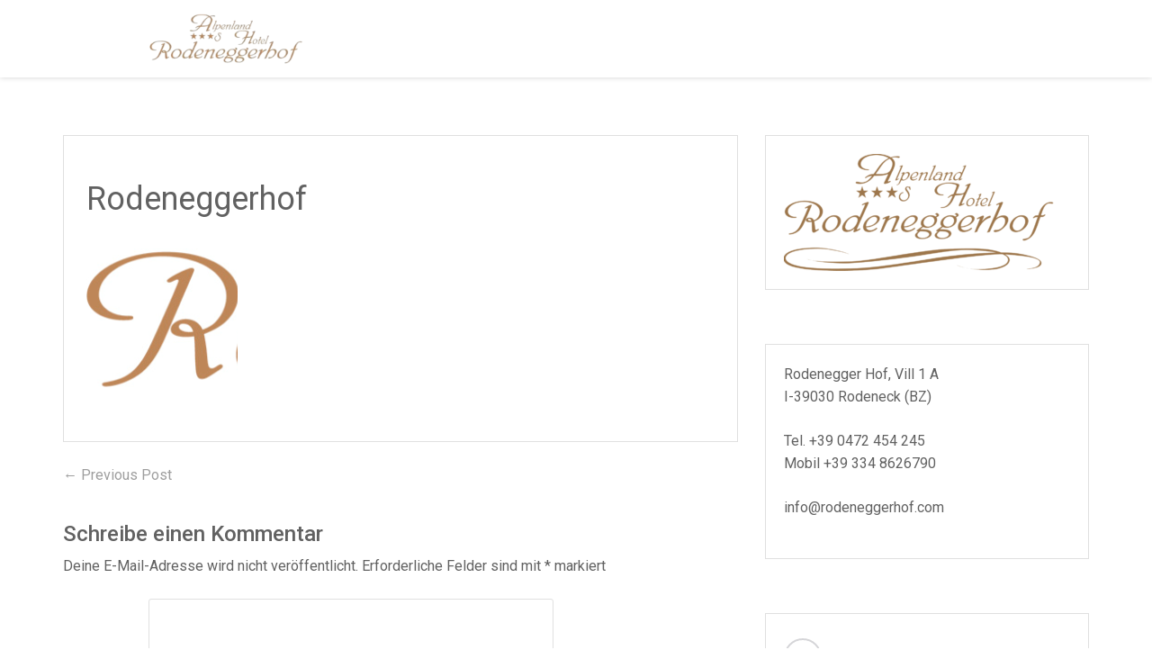

--- FILE ---
content_type: text/html; charset=UTF-8
request_url: https://rodeneggerhof.com/rodeneggerhof-9/
body_size: 9216
content:
<!doctype html>
<html lang="de">
<head>
	<meta charset="UTF-8">
	<meta name="viewport" content="width=device-width, initial-scale=1">
	<link rel="profile" href="https://gmpg.org/xfn/11">

	<title>Rodeneggerhof &#8211; Alpenland Hotel Rodeneggerhof</title>
<meta name='robots' content='max-image-preview:large' />
<link rel='dns-prefetch' href='//fonts.googleapis.com' />
<link rel='dns-prefetch' href='//s.w.org' />
<link rel="alternate" type="application/rss+xml" title="Alpenland Hotel Rodeneggerhof &raquo; Feed" href="https://rodeneggerhof.com/feed/" />
<link rel="alternate" type="application/rss+xml" title="Alpenland Hotel Rodeneggerhof &raquo; Kommentar-Feed" href="https://rodeneggerhof.com/comments/feed/" />
<link rel="alternate" type="application/rss+xml" title="Alpenland Hotel Rodeneggerhof &raquo; Kommentar-Feed zu Rodeneggerhof" href="https://rodeneggerhof.com/feed/?attachment_id=1023" />
<script type="text/javascript">
window._wpemojiSettings = {"baseUrl":"https:\/\/s.w.org\/images\/core\/emoji\/14.0.0\/72x72\/","ext":".png","svgUrl":"https:\/\/s.w.org\/images\/core\/emoji\/14.0.0\/svg\/","svgExt":".svg","source":{"concatemoji":"https:\/\/rodeneggerhof.com\/wp-includes\/js\/wp-emoji-release.min.js?ver=6.0.11"}};
/*! This file is auto-generated */
!function(e,a,t){var n,r,o,i=a.createElement("canvas"),p=i.getContext&&i.getContext("2d");function s(e,t){var a=String.fromCharCode,e=(p.clearRect(0,0,i.width,i.height),p.fillText(a.apply(this,e),0,0),i.toDataURL());return p.clearRect(0,0,i.width,i.height),p.fillText(a.apply(this,t),0,0),e===i.toDataURL()}function c(e){var t=a.createElement("script");t.src=e,t.defer=t.type="text/javascript",a.getElementsByTagName("head")[0].appendChild(t)}for(o=Array("flag","emoji"),t.supports={everything:!0,everythingExceptFlag:!0},r=0;r<o.length;r++)t.supports[o[r]]=function(e){if(!p||!p.fillText)return!1;switch(p.textBaseline="top",p.font="600 32px Arial",e){case"flag":return s([127987,65039,8205,9895,65039],[127987,65039,8203,9895,65039])?!1:!s([55356,56826,55356,56819],[55356,56826,8203,55356,56819])&&!s([55356,57332,56128,56423,56128,56418,56128,56421,56128,56430,56128,56423,56128,56447],[55356,57332,8203,56128,56423,8203,56128,56418,8203,56128,56421,8203,56128,56430,8203,56128,56423,8203,56128,56447]);case"emoji":return!s([129777,127995,8205,129778,127999],[129777,127995,8203,129778,127999])}return!1}(o[r]),t.supports.everything=t.supports.everything&&t.supports[o[r]],"flag"!==o[r]&&(t.supports.everythingExceptFlag=t.supports.everythingExceptFlag&&t.supports[o[r]]);t.supports.everythingExceptFlag=t.supports.everythingExceptFlag&&!t.supports.flag,t.DOMReady=!1,t.readyCallback=function(){t.DOMReady=!0},t.supports.everything||(n=function(){t.readyCallback()},a.addEventListener?(a.addEventListener("DOMContentLoaded",n,!1),e.addEventListener("load",n,!1)):(e.attachEvent("onload",n),a.attachEvent("onreadystatechange",function(){"complete"===a.readyState&&t.readyCallback()})),(e=t.source||{}).concatemoji?c(e.concatemoji):e.wpemoji&&e.twemoji&&(c(e.twemoji),c(e.wpemoji)))}(window,document,window._wpemojiSettings);
</script>
<style type="text/css">
img.wp-smiley,
img.emoji {
	display: inline !important;
	border: none !important;
	box-shadow: none !important;
	height: 1em !important;
	width: 1em !important;
	margin: 0 0.07em !important;
	vertical-align: -0.1em !important;
	background: none !important;
	padding: 0 !important;
}
</style>
	<link rel='stylesheet' id='wp-block-library-css'  href='https://rodeneggerhof.com/wp-includes/css/dist/block-library/style.min.css?ver=6.0.11' type='text/css' media='all' />
<style id='wp-block-library-theme-inline-css' type='text/css'>
.wp-block-audio figcaption{color:#555;font-size:13px;text-align:center}.is-dark-theme .wp-block-audio figcaption{color:hsla(0,0%,100%,.65)}.wp-block-code{border:1px solid #ccc;border-radius:4px;font-family:Menlo,Consolas,monaco,monospace;padding:.8em 1em}.wp-block-embed figcaption{color:#555;font-size:13px;text-align:center}.is-dark-theme .wp-block-embed figcaption{color:hsla(0,0%,100%,.65)}.blocks-gallery-caption{color:#555;font-size:13px;text-align:center}.is-dark-theme .blocks-gallery-caption{color:hsla(0,0%,100%,.65)}.wp-block-image figcaption{color:#555;font-size:13px;text-align:center}.is-dark-theme .wp-block-image figcaption{color:hsla(0,0%,100%,.65)}.wp-block-pullquote{border-top:4px solid;border-bottom:4px solid;margin-bottom:1.75em;color:currentColor}.wp-block-pullquote__citation,.wp-block-pullquote cite,.wp-block-pullquote footer{color:currentColor;text-transform:uppercase;font-size:.8125em;font-style:normal}.wp-block-quote{border-left:.25em solid;margin:0 0 1.75em;padding-left:1em}.wp-block-quote cite,.wp-block-quote footer{color:currentColor;font-size:.8125em;position:relative;font-style:normal}.wp-block-quote.has-text-align-right{border-left:none;border-right:.25em solid;padding-left:0;padding-right:1em}.wp-block-quote.has-text-align-center{border:none;padding-left:0}.wp-block-quote.is-large,.wp-block-quote.is-style-large,.wp-block-quote.is-style-plain{border:none}.wp-block-search .wp-block-search__label{font-weight:700}:where(.wp-block-group.has-background){padding:1.25em 2.375em}.wp-block-separator.has-css-opacity{opacity:.4}.wp-block-separator{border:none;border-bottom:2px solid;margin-left:auto;margin-right:auto}.wp-block-separator.has-alpha-channel-opacity{opacity:1}.wp-block-separator:not(.is-style-wide):not(.is-style-dots){width:100px}.wp-block-separator.has-background:not(.is-style-dots){border-bottom:none;height:1px}.wp-block-separator.has-background:not(.is-style-wide):not(.is-style-dots){height:2px}.wp-block-table thead{border-bottom:3px solid}.wp-block-table tfoot{border-top:3px solid}.wp-block-table td,.wp-block-table th{padding:.5em;border:1px solid;word-break:normal}.wp-block-table figcaption{color:#555;font-size:13px;text-align:center}.is-dark-theme .wp-block-table figcaption{color:hsla(0,0%,100%,.65)}.wp-block-video figcaption{color:#555;font-size:13px;text-align:center}.is-dark-theme .wp-block-video figcaption{color:hsla(0,0%,100%,.65)}.wp-block-template-part.has-background{padding:1.25em 2.375em;margin-top:0;margin-bottom:0}
</style>
<style id='global-styles-inline-css' type='text/css'>
body{--wp--preset--color--black: #000000;--wp--preset--color--cyan-bluish-gray: #abb8c3;--wp--preset--color--white: #ffffff;--wp--preset--color--pale-pink: #f78da7;--wp--preset--color--vivid-red: #cf2e2e;--wp--preset--color--luminous-vivid-orange: #ff6900;--wp--preset--color--luminous-vivid-amber: #fcb900;--wp--preset--color--light-green-cyan: #7bdcb5;--wp--preset--color--vivid-green-cyan: #00d084;--wp--preset--color--pale-cyan-blue: #8ed1fc;--wp--preset--color--vivid-cyan-blue: #0693e3;--wp--preset--color--vivid-purple: #9b51e0;--wp--preset--gradient--vivid-cyan-blue-to-vivid-purple: linear-gradient(135deg,rgba(6,147,227,1) 0%,rgb(155,81,224) 100%);--wp--preset--gradient--light-green-cyan-to-vivid-green-cyan: linear-gradient(135deg,rgb(122,220,180) 0%,rgb(0,208,130) 100%);--wp--preset--gradient--luminous-vivid-amber-to-luminous-vivid-orange: linear-gradient(135deg,rgba(252,185,0,1) 0%,rgba(255,105,0,1) 100%);--wp--preset--gradient--luminous-vivid-orange-to-vivid-red: linear-gradient(135deg,rgba(255,105,0,1) 0%,rgb(207,46,46) 100%);--wp--preset--gradient--very-light-gray-to-cyan-bluish-gray: linear-gradient(135deg,rgb(238,238,238) 0%,rgb(169,184,195) 100%);--wp--preset--gradient--cool-to-warm-spectrum: linear-gradient(135deg,rgb(74,234,220) 0%,rgb(151,120,209) 20%,rgb(207,42,186) 40%,rgb(238,44,130) 60%,rgb(251,105,98) 80%,rgb(254,248,76) 100%);--wp--preset--gradient--blush-light-purple: linear-gradient(135deg,rgb(255,206,236) 0%,rgb(152,150,240) 100%);--wp--preset--gradient--blush-bordeaux: linear-gradient(135deg,rgb(254,205,165) 0%,rgb(254,45,45) 50%,rgb(107,0,62) 100%);--wp--preset--gradient--luminous-dusk: linear-gradient(135deg,rgb(255,203,112) 0%,rgb(199,81,192) 50%,rgb(65,88,208) 100%);--wp--preset--gradient--pale-ocean: linear-gradient(135deg,rgb(255,245,203) 0%,rgb(182,227,212) 50%,rgb(51,167,181) 100%);--wp--preset--gradient--electric-grass: linear-gradient(135deg,rgb(202,248,128) 0%,rgb(113,206,126) 100%);--wp--preset--gradient--midnight: linear-gradient(135deg,rgb(2,3,129) 0%,rgb(40,116,252) 100%);--wp--preset--duotone--dark-grayscale: url('#wp-duotone-dark-grayscale');--wp--preset--duotone--grayscale: url('#wp-duotone-grayscale');--wp--preset--duotone--purple-yellow: url('#wp-duotone-purple-yellow');--wp--preset--duotone--blue-red: url('#wp-duotone-blue-red');--wp--preset--duotone--midnight: url('#wp-duotone-midnight');--wp--preset--duotone--magenta-yellow: url('#wp-duotone-magenta-yellow');--wp--preset--duotone--purple-green: url('#wp-duotone-purple-green');--wp--preset--duotone--blue-orange: url('#wp-duotone-blue-orange');--wp--preset--font-size--small: 13px;--wp--preset--font-size--medium: 20px;--wp--preset--font-size--large: 36px;--wp--preset--font-size--x-large: 42px;}.has-black-color{color: var(--wp--preset--color--black) !important;}.has-cyan-bluish-gray-color{color: var(--wp--preset--color--cyan-bluish-gray) !important;}.has-white-color{color: var(--wp--preset--color--white) !important;}.has-pale-pink-color{color: var(--wp--preset--color--pale-pink) !important;}.has-vivid-red-color{color: var(--wp--preset--color--vivid-red) !important;}.has-luminous-vivid-orange-color{color: var(--wp--preset--color--luminous-vivid-orange) !important;}.has-luminous-vivid-amber-color{color: var(--wp--preset--color--luminous-vivid-amber) !important;}.has-light-green-cyan-color{color: var(--wp--preset--color--light-green-cyan) !important;}.has-vivid-green-cyan-color{color: var(--wp--preset--color--vivid-green-cyan) !important;}.has-pale-cyan-blue-color{color: var(--wp--preset--color--pale-cyan-blue) !important;}.has-vivid-cyan-blue-color{color: var(--wp--preset--color--vivid-cyan-blue) !important;}.has-vivid-purple-color{color: var(--wp--preset--color--vivid-purple) !important;}.has-black-background-color{background-color: var(--wp--preset--color--black) !important;}.has-cyan-bluish-gray-background-color{background-color: var(--wp--preset--color--cyan-bluish-gray) !important;}.has-white-background-color{background-color: var(--wp--preset--color--white) !important;}.has-pale-pink-background-color{background-color: var(--wp--preset--color--pale-pink) !important;}.has-vivid-red-background-color{background-color: var(--wp--preset--color--vivid-red) !important;}.has-luminous-vivid-orange-background-color{background-color: var(--wp--preset--color--luminous-vivid-orange) !important;}.has-luminous-vivid-amber-background-color{background-color: var(--wp--preset--color--luminous-vivid-amber) !important;}.has-light-green-cyan-background-color{background-color: var(--wp--preset--color--light-green-cyan) !important;}.has-vivid-green-cyan-background-color{background-color: var(--wp--preset--color--vivid-green-cyan) !important;}.has-pale-cyan-blue-background-color{background-color: var(--wp--preset--color--pale-cyan-blue) !important;}.has-vivid-cyan-blue-background-color{background-color: var(--wp--preset--color--vivid-cyan-blue) !important;}.has-vivid-purple-background-color{background-color: var(--wp--preset--color--vivid-purple) !important;}.has-black-border-color{border-color: var(--wp--preset--color--black) !important;}.has-cyan-bluish-gray-border-color{border-color: var(--wp--preset--color--cyan-bluish-gray) !important;}.has-white-border-color{border-color: var(--wp--preset--color--white) !important;}.has-pale-pink-border-color{border-color: var(--wp--preset--color--pale-pink) !important;}.has-vivid-red-border-color{border-color: var(--wp--preset--color--vivid-red) !important;}.has-luminous-vivid-orange-border-color{border-color: var(--wp--preset--color--luminous-vivid-orange) !important;}.has-luminous-vivid-amber-border-color{border-color: var(--wp--preset--color--luminous-vivid-amber) !important;}.has-light-green-cyan-border-color{border-color: var(--wp--preset--color--light-green-cyan) !important;}.has-vivid-green-cyan-border-color{border-color: var(--wp--preset--color--vivid-green-cyan) !important;}.has-pale-cyan-blue-border-color{border-color: var(--wp--preset--color--pale-cyan-blue) !important;}.has-vivid-cyan-blue-border-color{border-color: var(--wp--preset--color--vivid-cyan-blue) !important;}.has-vivid-purple-border-color{border-color: var(--wp--preset--color--vivid-purple) !important;}.has-vivid-cyan-blue-to-vivid-purple-gradient-background{background: var(--wp--preset--gradient--vivid-cyan-blue-to-vivid-purple) !important;}.has-light-green-cyan-to-vivid-green-cyan-gradient-background{background: var(--wp--preset--gradient--light-green-cyan-to-vivid-green-cyan) !important;}.has-luminous-vivid-amber-to-luminous-vivid-orange-gradient-background{background: var(--wp--preset--gradient--luminous-vivid-amber-to-luminous-vivid-orange) !important;}.has-luminous-vivid-orange-to-vivid-red-gradient-background{background: var(--wp--preset--gradient--luminous-vivid-orange-to-vivid-red) !important;}.has-very-light-gray-to-cyan-bluish-gray-gradient-background{background: var(--wp--preset--gradient--very-light-gray-to-cyan-bluish-gray) !important;}.has-cool-to-warm-spectrum-gradient-background{background: var(--wp--preset--gradient--cool-to-warm-spectrum) !important;}.has-blush-light-purple-gradient-background{background: var(--wp--preset--gradient--blush-light-purple) !important;}.has-blush-bordeaux-gradient-background{background: var(--wp--preset--gradient--blush-bordeaux) !important;}.has-luminous-dusk-gradient-background{background: var(--wp--preset--gradient--luminous-dusk) !important;}.has-pale-ocean-gradient-background{background: var(--wp--preset--gradient--pale-ocean) !important;}.has-electric-grass-gradient-background{background: var(--wp--preset--gradient--electric-grass) !important;}.has-midnight-gradient-background{background: var(--wp--preset--gradient--midnight) !important;}.has-small-font-size{font-size: var(--wp--preset--font-size--small) !important;}.has-medium-font-size{font-size: var(--wp--preset--font-size--medium) !important;}.has-large-font-size{font-size: var(--wp--preset--font-size--large) !important;}.has-x-large-font-size{font-size: var(--wp--preset--font-size--x-large) !important;}
</style>
<link rel='stylesheet' id='contact-form-7-css'  href='https://rodeneggerhof.com/wp-content/plugins/contact-form-7/includes/css/styles.css?ver=5.7.2' type='text/css' media='all' />
<link rel='stylesheet' id='courtyard-fonts-css'  href='https://fonts.googleapis.com/css?family=Courgette%7CRoboto%3A300%2C400%2C500%2C700&#038;subset=latin%2Clatin-ext' type='text/css' media='all' />
<link rel='stylesheet' id='bootstrap-css'  href='https://rodeneggerhof.com/wp-content/themes/courtyard/css/bootstrap.optimized.min.css?ver=3.3.7' type='text/css' media='' />
<link rel='stylesheet' id='animate-css'  href='https://rodeneggerhof.com/wp-content/themes/courtyard/css/animate.min.css?ver=3.5.1' type='text/css' media='' />
<link rel='stylesheet' id='font-awesome-css'  href='https://rodeneggerhof.com/wp-content/themes/courtyard/css/font-awesome.min.css?ver=4.7.0' type='text/css' media='' />
<link rel='stylesheet' id='elegant-font-css'  href='https://rodeneggerhof.com/wp-content/themes/courtyard/css/elegant-font.custom.css?ver=6.0.11' type='text/css' media='' />
<link rel='stylesheet' id='swiper-css'  href='https://rodeneggerhof.com/wp-content/themes/courtyard/css/swiper.min.css?ver=3.4.0' type='text/css' media='' />
<link rel='stylesheet' id='courtyard-style-css'  href='https://rodeneggerhof.com/wp-content/themes/courtyard/style.css?ver=6.0.11' type='text/css' media='all' />
<style id='akismet-widget-style-inline-css' type='text/css'>

			.a-stats {
				--akismet-color-mid-green: #357b49;
				--akismet-color-white: #fff;
				--akismet-color-light-grey: #f6f7f7;

				max-width: 350px;
				width: auto;
			}

			.a-stats * {
				all: unset;
				box-sizing: border-box;
			}

			.a-stats strong {
				font-weight: 600;
			}

			.a-stats a.a-stats__link,
			.a-stats a.a-stats__link:visited,
			.a-stats a.a-stats__link:active {
				background: var(--akismet-color-mid-green);
				border: none;
				box-shadow: none;
				border-radius: 8px;
				color: var(--akismet-color-white);
				cursor: pointer;
				display: block;
				font-family: -apple-system, BlinkMacSystemFont, 'Segoe UI', 'Roboto', 'Oxygen-Sans', 'Ubuntu', 'Cantarell', 'Helvetica Neue', sans-serif;
				font-weight: 500;
				padding: 12px;
				text-align: center;
				text-decoration: none;
				transition: all 0.2s ease;
			}

			/* Extra specificity to deal with TwentyTwentyOne focus style */
			.widget .a-stats a.a-stats__link:focus {
				background: var(--akismet-color-mid-green);
				color: var(--akismet-color-white);
				text-decoration: none;
			}

			.a-stats a.a-stats__link:hover {
				filter: brightness(110%);
				box-shadow: 0 4px 12px rgba(0, 0, 0, 0.06), 0 0 2px rgba(0, 0, 0, 0.16);
			}

			.a-stats .count {
				color: var(--akismet-color-white);
				display: block;
				font-size: 1.5em;
				line-height: 1.4;
				padding: 0 13px;
				white-space: nowrap;
			}
		
</style>
<script type='text/javascript' src='https://rodeneggerhof.com/wp-includes/js/jquery/jquery.min.js?ver=3.6.0' id='jquery-core-js'></script>
<script type='text/javascript' src='https://rodeneggerhof.com/wp-includes/js/jquery/jquery-migrate.min.js?ver=3.3.2' id='jquery-migrate-js'></script>
<link rel="https://api.w.org/" href="https://rodeneggerhof.com/wp-json/" /><link rel="alternate" type="application/json" href="https://rodeneggerhof.com/wp-json/wp/v2/media/1023" /><link rel="EditURI" type="application/rsd+xml" title="RSD" href="https://rodeneggerhof.com/xmlrpc.php?rsd" />
<link rel="wlwmanifest" type="application/wlwmanifest+xml" href="https://rodeneggerhof.com/wp-includes/wlwmanifest.xml" /> 
<meta name="generator" content="WordPress 6.0.11" />
<link rel='shortlink' href='https://rodeneggerhof.com/?p=1023' />
<link rel="alternate" type="application/json+oembed" href="https://rodeneggerhof.com/wp-json/oembed/1.0/embed?url=https%3A%2F%2Frodeneggerhof.com%2Frodeneggerhof-9%2F" />
<link rel="alternate" type="text/xml+oembed" href="https://rodeneggerhof.com/wp-json/oembed/1.0/embed?url=https%3A%2F%2Frodeneggerhof.com%2Frodeneggerhof-9%2F&#038;format=xml" />
<style type="text/css">
.qtranxs_flag_de {background-image: url(https://rodeneggerhof.com/wp-content/plugins/qtranslate-x/flags/de.png); background-repeat: no-repeat;}
.qtranxs_flag_it {background-image: url(https://rodeneggerhof.com/wp-content/plugins/qtranslate-x/flags/it.png); background-repeat: no-repeat;}
</style>
<link hreflang="de" href="https://rodeneggerhof.com/de/rodeneggerhof-9/" rel="alternate" />
<link hreflang="it" href="https://rodeneggerhof.com/it/rodeneggerhof-9/" rel="alternate" />
<link hreflang="x-default" href="https://rodeneggerhof.com/rodeneggerhof-9/" rel="alternate" />
<meta name="generator" content="qTranslate-X 3.4.6.8" />
<!-- Alpenland Hotel Rodeneggerhof Internal Styles -->		<style type="text/css">a, a:visited, .pt-logo .site-title a, .pt-menu li:hover > a, .pt-menu li.current-menu-item a, .pt-home-navbar li.current-menu-item a, .pt-home-navbar .pt-menu li li:hover > a, .pt-service-col .fa,.pt-hero-image-cont h1 a:hover, .pt-service-col h3:hover a, .pt-room-cont h3:hover a, .pt-recent-posts-col:hover h3 a, .pt-more-arrow a:hover, .pt-read-more a:hover, .pt-read-more a:hover, .pt-more-arrow .pt-arrow-left:hover, .pt-more-arrow .pt-arrow-right:hover, .pt-room-cont:hover h3 a, .pt-recent-posts-col:hover h3 a, .pt-read-more a:hover, .entry-meta .posted-on a, .entry-meta .byline a, .entry-footer .edit-link a, .comments-area .comment-list a, .comment-respond .logged-in-as a, .pt-breadcrumbs .trail-items .trail-item a, .pt-footer-wrapper li a:hover, footer.site-footer a:hover, .pt-content-wrap .entry-title a:hover, .pt-content-wrap span.posted-on a:hover, .pt-content-wrap span.byline a:hover, .pt-content-wrap span.cat-links a:hover, .pt-content-wrap span.tags-links a:hover, .post-navigation .nav-links a:hover, .pt-breadcrumbs-items li a:hover, #secondary li a:hover, .pt-menu-sm:hover, .page-template-template-services .pt-service-icon, #footer-widgets .pt-recent-posts-section h3 a:hover, .woocommerce ul.products li.product .woocommerce-loop-category__title:hover, .woocommerce ul.products li.product .woocommerce-loop-product__title:hover, .woocommerce ul.products li.product h3:hover, .woocommerce div.product .woocommerce-review-link:hover, .woocommerce div.product .product_meta a:hover, .woocommerce ul.products li.product .button { color: #00bcd4}
a:hover, a:focus, a:active, .pt-logo .site-title:hover a, .pt-service-col .fa:hover { color: #009eb6}
.pt-hero-image-cont article a:hover, .pt-hero-slider-nav .pt-arrow-left:hover, .pt-hero-slider-nav .pt-arrow-right:hover, .pt-hero-image-slider .pt-arrow-down:hover, .pt-room-col:hover p:before, .pt-read-more a:before, .pt-read-more:hover a:before, #back-to-top, #back-to-top a, .pt-room-col:hover p:before, .pt-room-cont .pt-arrow-right, .pt-holiday-package-read-more:hover, .pt-recent-posts-col .pt-blog-post-more-icon, button:hover, input[type='button']:hover, input[type='reset']:hover, input[type='submit']:hover, .pt-content-wrap .read-more a:hover, .pt-pagination-nav a:hover, .pt-pagination-nav .current:hover, .pt-pagination-nav .current, .page-links a:hover, .tagcloud a:hover, .pt-social-icons-sec li:hover, .pt-cart-sm .pt-cart-value, .pt-menu .pt-cart .pt-cart-value, .woocommerce ul.products li.product .button:hover, .woocommerce span.onsale, .woocommerce div.product form.cart .button:hover, .woocommerce #respond input#submit.alt, .woocommerce a.button.alt, .woocommerce button.button.alt, .woocommerce input.button.alt { background-color: #00bcd4}
button:focus, input[type='button']:focus, input[type='reset']:focus, input[type='submit']:focus, button:active, input[type='button']:active, input[type='reset']:active, input[type='submit']:active, .woocommerce #respond input#submit.alt:hover, .woocommerce a.button.alt:hover, .woocommerce button.button.alt:hover, .woocommerce input.button.alt:hover { background-color: #009eb6}
input[type='text']:focus, input[type='email']:focus, input[type='url']:focus, input[type='password']:focus, input[type='search']:focus, input[type='number']:focus, input[type='tel']:focus, input[type='range']:focus, input[type='date']:focus, input[type='month']:focus, input[type='week']:focus, input[type='time']:focus, input[type='datetime']:focus, input[type='datetime-local']:focus, input[type='color']:focus, textarea:focus, .woocommerce ul.products li.product .button { border-color: #00bcd4}
</style>
	<link rel="icon" href="https://rodeneggerhof.com/wp-content/uploads/cropped-Rodeneggerhof-2-32x32.png" sizes="32x32" />
<link rel="icon" href="https://rodeneggerhof.com/wp-content/uploads/cropped-Rodeneggerhof-2-192x192.png" sizes="192x192" />
<link rel="apple-touch-icon" href="https://rodeneggerhof.com/wp-content/uploads/cropped-Rodeneggerhof-2-180x180.png" />
<meta name="msapplication-TileImage" content="https://rodeneggerhof.com/wp-content/uploads/cropped-Rodeneggerhof-2-270x270.png" />
		<style type="text/css" id="wp-custom-css">
			.site-info {display: none}
.widget-title {display: none}
		</style>
		</head>

<body class="attachment attachment-template-default single single-attachment postid-1023 attachmentid-1023 attachment-png wp-custom-logo wp-embed-responsive">

<svg xmlns="http://www.w3.org/2000/svg" viewBox="0 0 0 0" width="0" height="0" focusable="false" role="none" style="visibility: hidden; position: absolute; left: -9999px; overflow: hidden;" ><defs><filter id="wp-duotone-dark-grayscale"><feColorMatrix color-interpolation-filters="sRGB" type="matrix" values=" .299 .587 .114 0 0 .299 .587 .114 0 0 .299 .587 .114 0 0 .299 .587 .114 0 0 " /><feComponentTransfer color-interpolation-filters="sRGB" ><feFuncR type="table" tableValues="0 0.49803921568627" /><feFuncG type="table" tableValues="0 0.49803921568627" /><feFuncB type="table" tableValues="0 0.49803921568627" /><feFuncA type="table" tableValues="1 1" /></feComponentTransfer><feComposite in2="SourceGraphic" operator="in" /></filter></defs></svg><svg xmlns="http://www.w3.org/2000/svg" viewBox="0 0 0 0" width="0" height="0" focusable="false" role="none" style="visibility: hidden; position: absolute; left: -9999px; overflow: hidden;" ><defs><filter id="wp-duotone-grayscale"><feColorMatrix color-interpolation-filters="sRGB" type="matrix" values=" .299 .587 .114 0 0 .299 .587 .114 0 0 .299 .587 .114 0 0 .299 .587 .114 0 0 " /><feComponentTransfer color-interpolation-filters="sRGB" ><feFuncR type="table" tableValues="0 1" /><feFuncG type="table" tableValues="0 1" /><feFuncB type="table" tableValues="0 1" /><feFuncA type="table" tableValues="1 1" /></feComponentTransfer><feComposite in2="SourceGraphic" operator="in" /></filter></defs></svg><svg xmlns="http://www.w3.org/2000/svg" viewBox="0 0 0 0" width="0" height="0" focusable="false" role="none" style="visibility: hidden; position: absolute; left: -9999px; overflow: hidden;" ><defs><filter id="wp-duotone-purple-yellow"><feColorMatrix color-interpolation-filters="sRGB" type="matrix" values=" .299 .587 .114 0 0 .299 .587 .114 0 0 .299 .587 .114 0 0 .299 .587 .114 0 0 " /><feComponentTransfer color-interpolation-filters="sRGB" ><feFuncR type="table" tableValues="0.54901960784314 0.98823529411765" /><feFuncG type="table" tableValues="0 1" /><feFuncB type="table" tableValues="0.71764705882353 0.25490196078431" /><feFuncA type="table" tableValues="1 1" /></feComponentTransfer><feComposite in2="SourceGraphic" operator="in" /></filter></defs></svg><svg xmlns="http://www.w3.org/2000/svg" viewBox="0 0 0 0" width="0" height="0" focusable="false" role="none" style="visibility: hidden; position: absolute; left: -9999px; overflow: hidden;" ><defs><filter id="wp-duotone-blue-red"><feColorMatrix color-interpolation-filters="sRGB" type="matrix" values=" .299 .587 .114 0 0 .299 .587 .114 0 0 .299 .587 .114 0 0 .299 .587 .114 0 0 " /><feComponentTransfer color-interpolation-filters="sRGB" ><feFuncR type="table" tableValues="0 1" /><feFuncG type="table" tableValues="0 0.27843137254902" /><feFuncB type="table" tableValues="0.5921568627451 0.27843137254902" /><feFuncA type="table" tableValues="1 1" /></feComponentTransfer><feComposite in2="SourceGraphic" operator="in" /></filter></defs></svg><svg xmlns="http://www.w3.org/2000/svg" viewBox="0 0 0 0" width="0" height="0" focusable="false" role="none" style="visibility: hidden; position: absolute; left: -9999px; overflow: hidden;" ><defs><filter id="wp-duotone-midnight"><feColorMatrix color-interpolation-filters="sRGB" type="matrix" values=" .299 .587 .114 0 0 .299 .587 .114 0 0 .299 .587 .114 0 0 .299 .587 .114 0 0 " /><feComponentTransfer color-interpolation-filters="sRGB" ><feFuncR type="table" tableValues="0 0" /><feFuncG type="table" tableValues="0 0.64705882352941" /><feFuncB type="table" tableValues="0 1" /><feFuncA type="table" tableValues="1 1" /></feComponentTransfer><feComposite in2="SourceGraphic" operator="in" /></filter></defs></svg><svg xmlns="http://www.w3.org/2000/svg" viewBox="0 0 0 0" width="0" height="0" focusable="false" role="none" style="visibility: hidden; position: absolute; left: -9999px; overflow: hidden;" ><defs><filter id="wp-duotone-magenta-yellow"><feColorMatrix color-interpolation-filters="sRGB" type="matrix" values=" .299 .587 .114 0 0 .299 .587 .114 0 0 .299 .587 .114 0 0 .299 .587 .114 0 0 " /><feComponentTransfer color-interpolation-filters="sRGB" ><feFuncR type="table" tableValues="0.78039215686275 1" /><feFuncG type="table" tableValues="0 0.94901960784314" /><feFuncB type="table" tableValues="0.35294117647059 0.47058823529412" /><feFuncA type="table" tableValues="1 1" /></feComponentTransfer><feComposite in2="SourceGraphic" operator="in" /></filter></defs></svg><svg xmlns="http://www.w3.org/2000/svg" viewBox="0 0 0 0" width="0" height="0" focusable="false" role="none" style="visibility: hidden; position: absolute; left: -9999px; overflow: hidden;" ><defs><filter id="wp-duotone-purple-green"><feColorMatrix color-interpolation-filters="sRGB" type="matrix" values=" .299 .587 .114 0 0 .299 .587 .114 0 0 .299 .587 .114 0 0 .299 .587 .114 0 0 " /><feComponentTransfer color-interpolation-filters="sRGB" ><feFuncR type="table" tableValues="0.65098039215686 0.40392156862745" /><feFuncG type="table" tableValues="0 1" /><feFuncB type="table" tableValues="0.44705882352941 0.4" /><feFuncA type="table" tableValues="1 1" /></feComponentTransfer><feComposite in2="SourceGraphic" operator="in" /></filter></defs></svg><svg xmlns="http://www.w3.org/2000/svg" viewBox="0 0 0 0" width="0" height="0" focusable="false" role="none" style="visibility: hidden; position: absolute; left: -9999px; overflow: hidden;" ><defs><filter id="wp-duotone-blue-orange"><feColorMatrix color-interpolation-filters="sRGB" type="matrix" values=" .299 .587 .114 0 0 .299 .587 .114 0 0 .299 .587 .114 0 0 .299 .587 .114 0 0 " /><feComponentTransfer color-interpolation-filters="sRGB" ><feFuncR type="table" tableValues="0.098039215686275 1" /><feFuncG type="table" tableValues="0 0.66274509803922" /><feFuncB type="table" tableValues="0.84705882352941 0.41960784313725" /><feFuncA type="table" tableValues="1 1" /></feComponentTransfer><feComposite in2="SourceGraphic" operator="in" /></filter></defs></svg>
<div id="page" class="site">

	<a class="skip-link screen-reader-text" href="#primary">Skip to content</a>
		
	<header class="pt-header">
		<div class="pt-navbar transition5">
			<div class="container">
				<div class="row">
					<div class="col-md-4 col-sm-8 col-xs-9">
						<div class="pt-logo transition5">
							<h1>
                                                                    <i class="pt-primary-logo">
                                        <a href="https://rodeneggerhof.com/" class="custom-logo-link" rel="home"><img width="1920" height="300" src="https://rodeneggerhof.com/wp-content/uploads/cropped-Rodeneggerhof_Logo.png" class="custom-logo" alt="Alpenland Hotel Rodeneggerhof" srcset="https://rodeneggerhof.com/wp-content/uploads/cropped-Rodeneggerhof_Logo.png 1920w, https://rodeneggerhof.com/wp-content/uploads/cropped-Rodeneggerhof_Logo-300x47.png 300w, https://rodeneggerhof.com/wp-content/uploads/cropped-Rodeneggerhof_Logo-768x120.png 768w, https://rodeneggerhof.com/wp-content/uploads/cropped-Rodeneggerhof_Logo-1024x160.png 1024w" sizes="(max-width: 1920px) 100vw, 1920px" /></a>                                    </i>
                                
								
																<span class="site-title screen-reader-text">
									<a class="transition35" href="https://rodeneggerhof.com/" rel="home">
										Alpenland Hotel Rodeneggerhof									</a>
								</span>
							</h1>

							
						</div><!-- .pt-logo -->
					</div><!-- .col-md-4 -->

					<div class="col-md-8 col-sm-4 col-xs-3">
						<nav class="pt-menu-wrap transition5">
                            
							<div class="pt-menu-sm transition35">

								<i class="fa fa-bars"></i>

								<nav class="pt-menu-sm-wrap transition5">
									<i class="fa fa-close"></i>

									                                </nav>
                            </div>

                            <div class="pt-menu">
                                                            </div><!-- .pt-menu -->
						</nav><!-- .pt-menu-wrap -->
					</div><!-- .col-md-8 -->
				</div><!-- .row -->
			</div><!-- .container -->
		</div>

		<div class="pt-header-sep transition5"></div>

		
			</header>

    <div id="content" class="site-content">

<div class="container">
	<div class="row">
		<div id="primary" class="pt-primary-wrap col-md-8">

			
<article id="post-1023" class="pt-post-wrap post-1023 attachment type-attachment status-inherit hentry">

	
	
	<div class="pt-content-wrap pt-content-wrap-border">
		<header class="entry-header">
			<h1 class="entry-title pt-single-post-title">Rodeneggerhof</h1>		</header><!-- .entry-header -->

		
			<div class="entry-content">
                <p class="attachment"><a href='https://rodeneggerhof.com/wp-content/uploads/Rodeneggerhof-2.png'><img width="168" height="165" src="https://rodeneggerhof.com/wp-content/uploads/Rodeneggerhof-2.png" class="attachment-medium size-medium" alt="" loading="lazy" /></a></p>
			</div><!-- .entry-content -->

		
				<footer class="entry-footer">
					</footer><!-- .entry-footer -->
			</div>
</article><!-- #post-## -->

	<nav class="navigation post-navigation" aria-label="Beiträge">
		<h2 class="screen-reader-text">Beitragsnavigation</h2>
		<div class="nav-links"><div class="nav-previous"><a href="https://rodeneggerhof.com/rodeneggerhof-9/" rel="prev"><span class="meta-nav" aria-hidden="true">&larr; Previous Post</span> <span class="screen-reader-text">Previous post:</span> </a></div></div>
	</nav>
<div id="comments" class="comments-area">

		<div id="respond" class="comment-respond">
		<h3 id="reply-title" class="comment-reply-title">Schreibe einen Kommentar <small><a rel="nofollow" id="cancel-comment-reply-link" href="/rodeneggerhof-9/#respond" style="display:none;">Antwort abbrechen</a></small></h3><form action="https://rodeneggerhof.com/wp-comments-post.php" method="post" id="commentform" class="comment-form" novalidate><p class="comment-notes"><span id="email-notes">Deine E-Mail-Adresse wird nicht veröffentlicht.</span> <span class="required-field-message" aria-hidden="true">Erforderliche Felder sind mit <span class="required" aria-hidden="true">*</span> markiert</span></p><p class="comment-form-comment"><label for="comment">Kommentar <span class="required" aria-hidden="true">*</span></label> <textarea id="comment" name="comment" cols="45" rows="8" maxlength="65525" required></textarea></p><p class="comment-form-author"><label for="author">Name <span class="required" aria-hidden="true">*</span></label> <input id="author" name="author" type="text" value="" size="30" maxlength="245" required /></p>
<p class="comment-form-email"><label for="email">E-Mail-Adresse <span class="required" aria-hidden="true">*</span></label> <input id="email" name="email" type="email" value="" size="30" maxlength="100" aria-describedby="email-notes" required /></p>
<p class="comment-form-url"><label for="url">Website</label> <input id="url" name="url" type="url" value="" size="30" maxlength="200" /></p>
<p class="form-submit"><input name="submit" type="submit" id="submit" class="submit" value="Kommentar abschicken" /> <input type='hidden' name='comment_post_ID' value='1023' id='comment_post_ID' />
<input type='hidden' name='comment_parent' id='comment_parent' value='0' />
</p><p style="display: none !important;" class="akismet-fields-container" data-prefix="ak_"><label>&#916;<textarea name="ak_hp_textarea" cols="45" rows="8" maxlength="100"></textarea></label><input type="hidden" id="ak_js_1" name="ak_js" value="127"/><script>document.getElementById( "ak_js_1" ).setAttribute( "value", ( new Date() ).getTime() );</script></p></form>	</div><!-- #respond -->
	
</div><!-- #comments -->

		</div><!-- #primary -->

	<div class="col-md-4 ">
<aside id="secondary" role="complementary">
	   	<aside id="media_image-3" class="widget widget_media_image"><img width="300" height="130" src="https://rodeneggerhof.com/wp-content/uploads/Rodeneggerhof1-300x130.png" class="image wp-image-1083  attachment-medium size-medium" alt="" loading="lazy" style="max-width: 100%; height: auto;" srcset="https://rodeneggerhof.com/wp-content/uploads/Rodeneggerhof1-300x130.png 300w, https://rodeneggerhof.com/wp-content/uploads/Rodeneggerhof1-768x332.png 768w, https://rodeneggerhof.com/wp-content/uploads/Rodeneggerhof1-1024x443.png 1024w, https://rodeneggerhof.com/wp-content/uploads/Rodeneggerhof1.png 1181w" sizes="(max-width: 300px) 100vw, 300px" /></aside><aside id="text-3" class="widget widget_text"><h4 class="widget-title">Kontakt</h4>			<div class="textwidget"><p>Rodenegger Hof, Vill 1 A<br />
I-39030 Rodeneck (BZ)</p>
<p>Tel. +39 0472 454 245<br />
Mobil +39 334 8626790</p>
<p>info@rodeneggerhof.com</p>
</div>
		</aside><aside id="courtyard_social_icons_widget-1" class="widget pt-social-icons-section">
        <div class="pt-widget-section" >

            <div class="pt-social-icons-sec">
                <div class="container">
                    <div class="row">
                        <div class="col-md-12">
                                                            <header>
                                    <h2 class="widget-title">Follow Us</h2>
                                </header>
                            
                            
                                <div class="pt-social-icons">
                                    <ul>
                                                                                        <li class="transition5"><a href="https://de-de.facebook.com/Alpenland-Hotel-Rodeneggerhof-S-104534499636223/" target="_blank"><i class="fa fa-facebook"></i></a></li>
                                                                            </ul>
                                </div><!-- .pt-social-icons -->

                            
                        </div><!-- .col-md-12 -->
                    </div><!-- .row -->
                </div><!-- .container -->
            </div><!-- .pt-social-icons-sec -->

        </div><!-- .pt-widget-section -->

        </aside></aside><!-- #secondary -->
</div>	</div><!-- .row -->
</div><!-- .container -->


</div><!-- #content -->

			<div class="pt-footer-sep"></div>
	
	<div class="pt-footer-wrapper">
					

<div id="footer-widgets" class="footer-widgets" role="complementary">
    <div class="container">
        <div class="row">
                                        <div class="sidebar-column col-md-3 col-sm-6 col-sx-12">
                    <aside id="text-4" class="widget widget_text"><h3 class="widget-title">Alpenlandhotel</h3>			<div class="textwidget">Alpenlandhotel Rodeneggerhof<br/>
Vill 19 - I-39037 Rodeneck<br/>
Prov. BZ - Südtirol - Alto Adige<br/></div>
		</aside>                </div>
                                        <div class="sidebar-column col-md-3 col-sm-6 col-sx-12">
                    <aside id="text-10" class="widget widget_text">			<div class="textwidget"><p align="center"><a href="http://rodeneggerhof.com/de_DE/impressum/">Impressum</a><br />
<a href="http://rodeneggerhof.com/de_DE/datenschutz/">Datenschutz</a></p></p>
</div>
		</aside>                </div>
                                        <div class="sidebar-column col-md-3 col-sm-6 col-sx-12">
                    <aside id="text-7" class="widget widget_text"><h3 class="widget-title">Kontakt</h3>			<div class="textwidget"><p align="center">Tel. +39 0472 454 245<br />
Mobil: +39 334 8626790</p>
</div>
		</aside>                </div>
                                        <div class="sidebar-column col-md-3 col-sm-6 col-sx-12">
                    <aside id="text-5" class="widget widget_text"><h3 class="widget-title">Kontakt</h3>			<div class="textwidget"><p align="right">Visit us on <a href="https://de-de.facebook.com/Alpenland-Hotel-Rodeneggerhof-S-104534499636223/">Facebook</a><br />
Mail: <a href="mailto:info@rodeneggerhof.com">info@rodeneggerhof.com</a></p>
</div>
		</aside>                </div>
                                </div><!-- .container -->
    </div><!-- .row -->
</div><!-- #secondary -->
		
		<footer id="colophon" class="site-footer" role="contentinfo">
			<div class="container">
				<div class="row">
					<div class="site-info">
						Copyright &copy; 2026 <a href="https://rodeneggerhof.com/">Alpenland Hotel Rodeneggerhof</a>. All rights reserved.<span class="sep"> | </span>Designed by <a href="http://precisethemes.com/" rel="designer" target="_blank">Precise Themes</a>					</div><!-- .site-info -->
				</div><!-- .container -->
			</div><!-- .row -->

		</footer><!-- #colophon -->
	</div>

<script type='text/javascript' src='https://rodeneggerhof.com/wp-content/plugins/contact-form-7/includes/swv/js/index.js?ver=5.7.2' id='swv-js'></script>
<script type='text/javascript' id='contact-form-7-js-extra'>
/* <![CDATA[ */
var wpcf7 = {"api":{"root":"https:\/\/rodeneggerhof.com\/wp-json\/","namespace":"contact-form-7\/v1"}};
/* ]]> */
</script>
<script type='text/javascript' src='https://rodeneggerhof.com/wp-content/plugins/contact-form-7/includes/js/index.js?ver=5.7.2' id='contact-form-7-js'></script>
<script type='text/javascript' src='https://rodeneggerhof.com/wp-content/themes/courtyard/js/swiper.min.js?ver=4.3.3' id='swiper-js'></script>
<script type='text/javascript' src='https://rodeneggerhof.com/wp-content/themes/courtyard/js/custom.min.js?ver=1.3.9' id='courtyard-custom-js'></script>
<script type='text/javascript' src='https://rodeneggerhof.com/wp-content/themes/courtyard/js/navigation.js?ver=20151215' id='courtyard-navigation-js'></script>
<script type='text/javascript' src='https://rodeneggerhof.com/wp-content/themes/courtyard/js/skip-link-focus-fix.js?ver=20151215' id='courtyard-skip-link-focus-fix-js'></script>
<script type='text/javascript' src='https://rodeneggerhof.com/wp-includes/js/comment-reply.min.js?ver=6.0.11' id='comment-reply-js'></script>
    <script>
        /(trident|msie)/i.test(navigator.userAgent)&&document.getElementById&&window.addEventListener&&window.addEventListener("hashchange",function(){var t,e=location.hash.substring(1);/^[A-z0-9_-]+$/.test(e)&&(t=document.getElementById(e))&&(/^(?:a|select|input|button|textarea)$/i.test(t.tagName)||(t.tabIndex=-1),t.focus())},!1);
    </script>
    
	<span id="back-to-top" class="transition5">
		<span class="back-to-top-text transition5">
			Back to Top		</span>
		<a class="transition35"><i class="fa fa-angle-up"></i></a>
	</span><!-- #back-to-top -->

</body>
</html>
